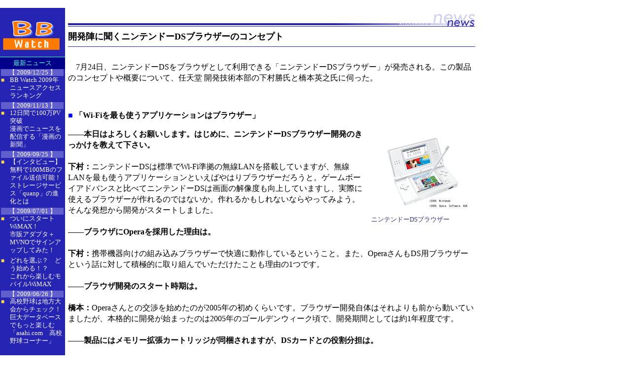

--- FILE ---
content_type: text/html; charset=utf-8
request_url: https://bb.watch.impress.co.jp/cda/special/14673.html
body_size: 9205
content:
<HTML>
<head><meta http-equiv="Content-Type" content="text/html; charset=UTF-8" />

<!-- ページタイトル -->
<title>
開発陣に聞くニンテンドーDSブラウザーのコンセプト
</title>
<!-- /ページタイトル -->


<meta name="keyword" content="text/html; charset=Shift_JIS" http-equiv="Content-Type">
<link rel="alternate" type="application/rss+xml" title="Broadband Watch RSS" href="http://bb.watch.impress.co.jp/cda/rss/broadband.rdf" />




<style type="text/css">
<!-- body, th, td { font-family: TEXT-DECORATION: none} a {TEXT-DECORATION: none} a:hover {TEXT-DECORATION: none} .body-text {line-height: 140%;} -->
</style>


</HEAD>
<body bgcolor="#FFFFFF" text="#000000" link="#000066" vlink="#000066" alink="#5FFFD4" marginwidth="0" marginheight="0" topmargin="0" leftmargin="0">

<!-- ローテーションバナー -->

<TABLE border="0" cellpadding="0" cellspacing="8">
<TR>
<TD>
<!-- impress ad - k-super -->

</TD>
</TR>
</TABLE>




<!-- /ローテーションバナー -->

<table border="0" cellpadding="0" cellspacing="0" width="100%">
<tr>

<!-- left -->
<td bgcolor="#2624B3" width="127" valign="top">
<table width="127" border="0" cellpadding="0" cellspacing="0">
<!-- 媒体名GIF -->
<tr>
<td width="127"><a href="/"><img src="
/cda/static/image/broadband_logo.gif" alt="Broadband Watch logo" height="99" width="127" border="0"></a></td>
</tr>
<!-- /媒体名GIF -->
<!-- NewsIndex 見出し -->
<tr>
<td width="127" bgcolor="#5FFFD4"><img src="/images/spacer.gif" alt="" width="127" height="1"></td>
</tr>
<tr>
<td width="127" bgcolor="#00008B" align="center"><img src="/images/spacer.gif" alt="" width="127" height="3"></td>
</tr>
<tr>
<td width="127" bgcolor="#00008B" align="center"><font color="#5FFFD4" size="2">最新ニュース</font></td>
</tr>
<tr>
<td width="127" bgcolor="#00008B"><img src="/images/spacer.gif" alt="" width="127" height="3"></td>
</tr>
<tr>
<td bgColor="#2624B3" width="127" vAlign="top">
<style type="text/css">
div.leftpane_latest_contentsinfo,
div.leftpane_latest_subcornerinfo {
  background-color:#2624B3;
  font-size:90%;
  line-height:115%;
}
div.leftpane_latest_contentsinfo,
div.leftpane_latest_subcornerinfo,
div.leftpane_list_publish_year,
div.leftpane_list_publish_month {
  background-color:#2624B3;
  padding-left:2px;
  padding-right:0.2em;
  text-align:left;
  width:127px;
}
div.leftpane_latest_contentsinfo div.leftpane_date {
  background-color:#615ECE;
  color:#FFFFFF;
  text-align:center;
  font-size:90%;
  line-height:115%;
}

div.mark {
  color:#FFDC41;
  float:left;
  font-size:80%;
}

div.leftpane_item {
  margin-bottom:5px;
}
div.leftpane_item div.title {
  padding-left:18px;
   font-size:90%;
}
div.publish_time, div.publish_date {
  background-color:#2624B3;
  color:#FFFFFF;
  font-size:90%;
  padding-left:18px;
}
div.leftpane_item a:visited, div.leftpane_item a:link {
  background-color:#2624B3;
  color:#FFFFFF;
  text-decoration:none;
}
div.leftpane_item :link, :visited {
  border:0 none;
}
div.leftpane_item a:hover {
  background-color:#2624B3;
  color:#FFFFFF;
  text-decoration:underline;
}
</style>
<div class="leftpane_latest_contentsinfo"><div class="leftpane_date">【&nbsp;2009/12/25&nbsp;】</div><div class="leftpane_item"><div class="mark">■</div><div class="title"><a href="http://bb.watch.impress.co.jp/docs/special/20091225_339365.html"> BB Watch 2009年ニュースアクセスランキング</a></div></div><div class="leftpane_date">【&nbsp;2009/11/13&nbsp;】</div><div class="leftpane_item"><div class="mark">■</div><div class="title"><a href="http://bb.watch.impress.co.jp/docs/special/20091113_328464.html"> 12日間で100万PV突破<br>漫画でニュースを配信する「漫画の新聞」 </a></div></div><div class="leftpane_date">【&nbsp;2009/09/25&nbsp;】</div><div class="leftpane_item"><div class="mark">■</div><div class="title"><a href="http://bb.watch.impress.co.jp/docs/special/20090925_317594.html"> 【インタビュー】<BR>無料で100MBのファイル送信可能！<BR>ストレージサービス「quanp」の進化とは</a></div></div><div class="leftpane_date">【&nbsp;2009/07/01&nbsp;】</div><div class="leftpane_item"><div class="mark">■</div><div class="title"><a href="http://bb.watch.impress.co.jp/docs/special/20090701_298790.html"> ついにスタートWiMAX！<BR>市販アダプタ＋MVNOでサインアップしてみた！</a></div></div><div class="leftpane_item"><div class="mark">■</div><div class="title"><a href="http://bb.watch.impress.co.jp/docs/special/20090701_298508.html"> どれを選ぶ？　どう始める！？<br>これから楽しむモバイルWiMAX</a></div></div><div class="leftpane_date">【&nbsp;2009/06/26&nbsp;】</div><div class="leftpane_item"><div class="mark">■</div><div class="title"><a href="http://bb.watch.impress.co.jp/docs/special/20090626_296693.html"> 高校野球は地方大会からチェック！<BR>巨大データベースでもっと楽しむ<BR>「asahi.com　高校野球コーナー」 </a></div></div></div>
</td>
</tr>
<!-- /NewsIndex 見出し -->
</table>
</td>
<!-- left -->

<!-- 左と中央の境界線 -->
<td bgcolor="#FFFFFF" width="6" valign="top"><img src="
/cda/static/image/spacer.gif" alt="" width="6" height="1"></td>
<!-- /左と中央の境界線 -->

<!-- middle上（スペース） -->
<td valign="top" width="100%">
<table width="100%" border="0" cellpadding="0" cellspacing="0">

<tr>
<td><img src="
/cda/static/image/spacer.gif" alt="" height="8"></td>
</tr>
</table>
<!-- /middle上（スペース） -->

<!-- middle下（記事部分） -->

<table border="0" cellpadding="0" cellspacing="0" width="100%">
<tr>
<td><img src="
/cda/static/image/spacer.gif" alt="" WIDTH="100%" height="4"></td>
</tr>		
<tr>
<td>
    <table border="0" cellpadding="0" cellspacing="0" width="100%">
    <tr>
<TD WIDTH="100%"><IMG SRC="
/cda/static/image/news_header_1.gif" WIDTH="100%" HEIGHT="26"></TD>
<TD WIDTH="288" ALIGN="RIGHT"><IMG SRC="
/cda/static/image/news_header_2.gif" WIDTH="288" HEIGHT="26"></TD>
    </tr>
    </table>
</td>
</tr>
<tr>
<td><img src="
/cda/static/image/spacer.gif" alt="" WIDTH="100%" height="8"></td>
</tr>
<!-- 記事見出し -->
<tr>
<td WIDTH="100%"><b><!-- title --><font size ="+1">
開発陣に聞くニンテンドーDSブラウザーのコンセプト
</font><!-- /title --></b></td>
</tr>
<!-- /記事見出し -->		
<tr>
<td><img src="
/cda/static/image/spacer.gif" alt="" WIDTH="100%" height="8"></td>
</tr>
<tr>
<td bgcolor="#2624B3"><img src="
/cda/static/image/spacer.gif" alt="" WIDTH="100%" height="1"></td>
</tr>
<tr>
<td><img src="
/cda/static/image/spacer.gif" alt="" WIDTH="100%" height="8"></td>
</tr>

<tr>
<td class="body-text">

<!--本文開始--> 

<br clear="all">
　7月24日、ニンテンドーDSをブラウザとして利用できる「ニンテンドーDSブラウザー」が発売される。この製品のコンセプトや概要について、任天堂 開発技術本部の下村勝氏と橋本英之氏に伺った。
<p></p>
<br clear="all">
<p><b><font color="blue">■</font> 「Wi-Fiを最も使うアプリケーションはブラウザー」</b></p>
<table width=200 border=0 align=right cellPadding=3 cellSpacing=8>
<tr><td align=center>
<p>
<a href="/cda/parts/image_for_link/49901-14673-2-1.html" ><img src="/cda/static/image/2006/06/22/ds01s.jpg" width=200 height=150 align=center alt="" border=0></a></p>
</td></tr>
<tr><td width=200 align=left>
<font size="-1" COLOR="#33357f">ニンテンドーDSブラウザー</font>
</td></tr>
</table>
<b>――本日はよろしくお願いします。はじめに、ニンテンドーDSブラウザー開発のきっかけを教えて下さい。</b><br><br><b>下村：</b>ニンテンドーDSは標準でWi-Fi準拠の無線LANを搭載していますが、無線LANを最も使うアプリケーションといえばやはりブラウザーだろうと。ゲームボーイアドバンスと比べてニンテンドーDSは画面の解像度も向上していますし、実際に使えるブラウザーが作れるのではないか。作れるかもしれないならやってみよう。そんな発想から開発がスタートしました。<br><br><b>――ブラウザにOperaを採用した理由は。</b><br><br><b>下村：</b>携帯機器向けの組み込みブラウザーで快適に動作しているということ。また、OperaさんもDS用ブラウザーという話に対して積極的に取り組んでいただけたことも理由の1つです。<br><br><b>――ブラウザ開発のスタート時期は。</b><br><br><b>橋本：</b>Operaさんとの交渉を始めたのが2005年の初めくらいです。ブラウザー開発自体はそれよりも前から動いていましたが、本格的に開発が始まったのは2005年のゴールデンウィーク頃で、開発期間としては約1年程度です。<br><br><b>――製品にはメモリー拡張カートリッジが同梱されますが、DSカードとの役割分担は。</b><br><br><b>下村：</b>DSカードは、他のゲームと同様にマスクROMが入っていて、そこにブラウザーのプログラムが組み込まれています。最初はDSカードだけで開発していたのですが、実際にさまざまなホームページを見ていると、PC用に書かれたホームページではメモリー容量が足りずに閲覧できないことがありました。本体内のRAMだけでは快適な閲覧が難しいということで、後からメモリー拡張カートリッジを開発しました。<br><br><b>――メモリー拡張カートリッジの違いでDS用、DS Lite用とパッケージが2種類になった理由は。</b><br><br><b>下村：</b>基盤は共通なので、1つにすることは難しくありません。ただし、ニンテンドーDS Liteでは、DS用のメモリー拡張カートリッジが少しはみ出てしまいます。デザインを気にされるお客さまのことも考えてLite用のデザインも作りました。<br><br>　もちろん、中身は一緒なのでDS用カートリッジをLiteに装着しても動きます。ただ、Liteのほうが輝度調整ができるぶん、従来のDSよりも快適にホームページを楽しめるかもしれませんね。逆にDS Lite用カートリッジは形状が異なるので、ニンテンドーDSには装着できません。
<p></p>
<br clear="all">
<TABLE BORDER=0 ALIGN="center" cellPadding=3 cellSpacing=3>
<TR VALIGN="bottom">
<TD ALIGN="center" WIDTH=200>
<a href="/cda/parts/image_for_link/51078-14673-4-1.html" ><IMG SRC="/cda/static/image/2006/07/14/ds02s.jpg" WIDTH=200 HEIGHT=150 ALT="" BORDER=0>
</a>
</TD>
<TD ALIGN="center" WIDTH=200>
<a href="/cda/parts/image_for_link/51076-14673-4-2.html" ><IMG SRC="/cda/static/image/2006/07/14/ds01s.jpg" WIDTH=200 HEIGHT=150 ALT="" BORDER=0>
</a>
</TD>
</TR>
<TR VALIGN="top">
<TD ALIGN="left" WIDTH=200>
<FONT SIZE="2" COLOR="#33357f">2種類の製品パッケージ</FONT>
</TD>
<TD ALIGN="left" WIDTH=200>
<FONT SIZE="2" COLOR="#33357f">DS Lite用メモリー拡張カートリッジ（上）とDS用メモリー拡張カートリッジ（右）。DSカード（左）はDS、DS Liteで共通 </FONT>
</TD>
</TR>
</TABLE>
<br clear="all">
<TABLE BORDER=0 ALIGN="center" cellPadding=3 cellSpacing=3>
<TR VALIGN="bottom">
<TD ALIGN="center" WIDTH=200>
<a href="/cda/parts/image_for_link/51084-14673-8-1.html" ><IMG SRC="/cda/static/image/2006/07/14/ds04s.jpg" WIDTH=200 HEIGHT=150 ALT="" BORDER=0>
</a>
</TD>
<TD ALIGN="center" WIDTH=200>
<a href="/cda/parts/image_for_link/51086-14673-8-2.html" ><IMG SRC="/cda/static/image/2006/07/14/ds05s.jpg" WIDTH=200 HEIGHT=150 ALT="" BORDER=0>
</a>
</TD>
</TR>
<TR VALIGN="top">
<TD ALIGN="left" WIDTH=200>
<FONT SIZE="2" COLOR="#33357f">Broadband Watchを表示したところ。画面下の青枠部分が画面上部に拡大表示されている</FONT>
</TD>
<TD ALIGN="left" WIDTH=200>
<FONT SIZE="2" COLOR="#33357f">2画面で1画面表示する「縦長モード」では画面の横幅に合わせてサイトを表示する</FONT>
</TD>
</TR>
</TABLE>
<br clear="all">
<TABLE BORDER=0 ALIGN="center" cellPadding=3 cellSpacing=3>
<TR VALIGN="bottom">
<TD ALIGN="center" WIDTH=200>
<a href="/cda/parts/image_for_link/51088-14673-9-1.html" ><IMG SRC="/cda/static/image/2006/07/14/ds06s.jpg" WIDTH=200 HEIGHT=150 ALT="" BORDER=0>
</a>
</TD>
<TD ALIGN="center" WIDTH=200>
<a href="/cda/parts/image_for_link/51090-14673-9-2.html" ><IMG SRC="/cda/static/image/2006/07/14/ds07s.jpg" WIDTH=200 HEIGHT=150 ALT="" BORDER=0>
</a>
</TD>
</TR>
<TR VALIGN="top">
<TD ALIGN="left" WIDTH=200>
<FONT SIZE="2" COLOR="#33357f">設定画面。検索エンジンは任意のサービスを設定できる。初期設定はYahoo! JAPAN</FONT>
</TD>
<TD ALIGN="left" WIDTH=200>
<FONT SIZE="2" COLOR="#33357f">50～150％の幅で拡大・縮小表示が可能</FONT>
</TD>
</TR>
</TABLE>
<br clear="all">
<p><b><font color="blue">■</font> 公衆無線LANサービスでも利用可能</b></p>
<table width=200 border=0 align=right cellPadding=3 cellSpacing=8>
<tr><td align=center>
<p>
<a href="/cda/parts/image_for_link/51080-14673-5-1.html" ><img src="/cda/static/image/2006/07/14/ds03s.jpg" width=200 height=150 align=center alt="" border=0></a></p>
</td></tr>
<tr><td width=200 align=left>
<font size="-1" COLOR="#33357f">ゲームボーイカラーやゲームボーイアドバンスを携帯電話・PHSに接続して通信できる「モバイルアダプタGB」</font>
</td></tr>
</table>
<b>――ニンテンドーDSブラウザーの通信速度は。</b><br><br><b>橋本：</b>詳しい測定はしていませんが、約1Mbpsくらいでしょうか。<br><br><b>下村：</b>ニンテンドーDSが搭載しているのは、（a/b/gが付かない）無印のIEEE 802.11ですが、それがボトルネックになっているということはありません。むしろ通信速度が速すぎても、レンダリングスピードが追いつきませんので。<br><br><table border="0" width="45%" align="center" bgcolor="#cccccc"><TR><TD bgcolor="#ddddff">※IEEE 802.11: 2.4GHz帯を利用した理論値最大2Mbpsの無線LAN通信規格。後に同じ2.4GHz帯で最大11MbpsのIEEE 802.11b、最大54MbpsのIEEE 802.11g、5GHz帯を使った最大54MpsのIEEE 802.11aといった規格が策定されている。</TD></TR></table><br><b>――携帯電話・PHSといったデータ通信の対応は。</b><br><br><b>下村：</b>任天堂でも以前に「モバイルアダプタGB」という製品を出したことがありますが、通信関連の製品は非常に対応が難しい分野だと思います。<br><br>　ただ、無線LANのアクセスポイントはこれから広がっていくと思います。例えば、無線LANアクセスポイントがあるファーストフードショップでも、ノートPCを広げている人はあまり見かけない。けれどニンテンドーDSを持っている子供はよく見かけます。そういった街のショップを見つけて気軽にメールをチェックしたりといった使い方が広がっていけば、と期待しています。公衆無線LANサービスも、NTTコミュニケーションズさんのHOTSPOTと、日本テレコムさんのBBモバイルポイントでは、動作を確認しました。残念ながら、PPPoE認証が必要な公衆無線LANサービスには、対応できていません。<br><br><b>――「おいでよ どうぶつの森」などでは本体が変わるとともだちコードも変更される仕様になっていましたが、ニンテンドーDSブラウザーは本体を変えても使えるのでしょうか。</b><br><br><b>下村：</b>ゲームではそういう仕組みもありましたが、今回は使っていません。DSカードにはお気に入りと若干の設定情報が入っていますが、別のDS本体にDSカードを差し替えても、そのまま自分のお気に入りが使えます。<br><br><b>――オンラインでの限定販売の理由は。</b><br><br><b>下村：</b>本当は店頭で販売したいのですが、ブロードバンドも無線LANもない人が購入される場合も想定されますよね。マリオカートDSなどであればネットにつながなくても遊べますが、ブラウザーはネットにつながなければ何もできない。そういうことも考えてまずはオンライン販売のみとしました。
<p></p>
<br clear="all">
<p><b><font color="blue">■</font> マルチメディア対応よりも閲覧の快適さを優先</b></p>
<table width=200 border=0 align=right cellPadding=3 cellSpacing=8>
<tr><td align=center>
<p>
<a href="/cda/parts/image_for_link/51082-14673-6-1.html" ><img src="/cda/static/image/2006/07/14/ds00s.jpg" width=200 height=150 align=center alt="" border=0></a></p>
</td></tr>
<tr><td width=200 align=left>
<font size="-1" COLOR="#33357f">任天堂 開発技術本部 研究開発部 部長代理の下村勝氏（右）と企画グループの橋本英之氏（左） </font>
</td></tr>
</table>
<b>――動画や音声、Flashには非対応ですが、実装は難しかったのでしょうか。</b><br><br><b>下村：</b>ニンテンドーDSはPCと比べればCPUやメモリーが小さく、価格も安い商品です。そういった意味ではPCに比べて力が劣る点はありますが、それでもPC用のホームページを快適に閲覧できるようにしたかった。動画やFlashに対応することと、快適にホームページが見られることのどちらが重要か、と考えたときに、むやみに動画に対応するよりもまずはホームページを快適に見られることを目指しました。<br><br><b>――無線LANの設定はニンテンドーWi-Fiコネクションと共通でしょうか。</b><br><br><b>下村：</b>設定自体は共通ですが、今回の製品は、「ニンテンドーWi-Fiコネクション」のラインナップには入れていません。というのも、ニンテンドーWi-Fiコネクションは「あんしん・カンタン・無料」がコンセプトのブランドです。もちろんニンテンドーDSブラウザーも安全面で最大限配慮していますが、ユーザーさんが閲覧されるページはメーカー側でコントロールできないですから。<br><br>　とはいえ、仕組み自体はニンテンドーWi-Fiコネクションと共通ですし、画面も同じです。「マリオカートDS」などで一度ニンテンドーWi-Fiコネクションを設定していれば、そのままニンテンドーDSブラウザーも利用できます。<br><br><b>――メモリー拡張カートリッジにプログラムの保存はできるのでしょうか。</b><br><br><b>下村：</b>動画やFlashと同様、まずは快適にホームページを見てもらうことを優先しているので、プログラム保存には対応していません。<br><br><b>橋本：</b>プログラムのダウンロードはウイルスの危険性もありますし、ニンテンドーDSを使うユーザー層にはそういったことに詳しくない方もいらっしゃるかもしれないので、プログラムが実行できないことがセキュリティ的に安心という考えもあります。
<p></p>
<br clear="all">
<p><b><font color="blue">■</font> 気軽に使える「ライフスタイルを変えるブラウザー」を目指す</b></p>
<b>――セキュリティ面での対応は。</b><br><br><b>下村：</b>安全面の配慮として、デジタルアーツさんにお願いし、有害サイトをブロックする「iフィルター」をニンテンドーDSブラウザーにも対応していただきました。月額315円の別料金ではありますが、iフィルターがあれば子供に気軽に渡しても、出会い系サイトなどが表示される心配はありません。ニンテンドーDSブラウザーには起動時にパスワード入力が必要な設定も可能ですので、子供さんに勝手に使われてしまうということも防げるでしょう。<br><br>　また、本体に保存される個人情報もお気に入り情報程度ですから、個人情報流出に対する心配もありません。一方で、Cookie情報は電源を切るたびリセットされるため、IDでログインするサービスなどはそのたびにIDを入力する手間がかかります。この点は悩んだところですが、本体を落として無くすということも考えられるので、安全性を重視する仕様を採用しました。
<p></p>
<br clear="all">
<TABLE BORDER=0 ALIGN="center" cellPadding=3 cellSpacing=3>
<TR VALIGN="bottom">
<TD ALIGN="center" WIDTH=200>
<a href="/cda/parts/image_for_link/51096-14673-11-1.html" ><IMG SRC="/cda/static/image/2006/07/14/ds10s.jpg" WIDTH=200 HEIGHT=150 ALT="" BORDER=0>
</a>
</TD>
<TD ALIGN="center" WIDTH=200>
<a href="/cda/parts/image_for_link/51098-14673-11-2.html" ><IMG SRC="/cda/static/image/2006/07/14/ds11s.jpg" WIDTH=200 HEIGHT=150 ALT="" BORDER=0>
</a>
</TD>
</TR>
<TR VALIGN="top">
<TD ALIGN="left" WIDTH=200>
<FONT SIZE="2" COLOR="#33357f">デジタルアーツの「iフィルター」に対応</FONT>
</TD>
<TD ALIGN="left" WIDTH=200>
<FONT SIZE="2" COLOR="#33357f">起動制限パスワードも設定できる</FONT>
</TD>
</TR>
</TABLE>
<br clear="all">
<b>――他のハードと連動するといった機能は。</b><br><br><b>下村：</b>任天堂が発売するブラウザーだけに、変わった機能があるのでは、と推測される方もいらっしゃるようですが、今回の製品はゲームや連動といった面白いブラウザーというよりも、シンプルに使ってもらえるブラウザーです。ライフスタイルを変えられるブラウザーを目指して開発しました。<br><br>　たとえばテレビを見ている時にURLが紹介されたら、ホームページをその場で確認できますし、ベッドの上でごろごろしながらニュースやオークションをチェックすることも手軽にできます。そういった使い方はPCでは難しく、携帯電話は画面表示や文字入力といった点に課題があります。<br><br>　ニンテンドーDSブラウザーはPCでも携帯電話でもない、気軽に「ながら」で使えるブラウザーです。掲示板やSNS、ブログもこれ1台で楽しめるよう、文字入力にジャストシステムさんのATOKを採用したり、手書き文字の認識にも対応しました。入力インターフェイスにはこだわって作っています。
<p></p>
<br clear="all">
<TABLE BORDER=0 ALIGN="center" cellPadding=3 cellSpacing=3>
<TR VALIGN="bottom">
<TD ALIGN="center" WIDTH=200>
<a href="/cda/parts/image_for_link/51092-14673-10-1.html" ><IMG SRC="/cda/static/image/2006/07/14/ds08s.jpg" WIDTH=200 HEIGHT=150 ALT="" BORDER=0>
</a>
</TD>
<TD ALIGN="center" WIDTH=200>
<a href="/cda/parts/image_for_link/51094-14673-10-2.html" ><IMG SRC="/cda/static/image/2006/07/14/ds09s.jpg" WIDTH=200 HEIGHT=150 ALT="" BORDER=0>
</a>
</TD>
</TR>
<TR VALIGN="top">
<TD ALIGN="left" WIDTH=200>
<FONT SIZE="2" COLOR="#33357f">タッチペンによる手書き入力や予測変換に対応</FONT>
</TD>
<TD ALIGN="left" WIDTH=200>
<FONT SIZE="2" COLOR="#33357f">ソフトキーボード入力も可能</FONT>
</TD>
</TR>
</TABLE>
<br clear="all">
<b>下村：</b>今回のニンテンドーDSブラウザーは、いわゆるゲームソフトのような商品とは異なりますし、ニンテンドーDSは高齢者や女性など幅広い層にユーザーが広がっていますので、ニンテンドーDSブラウザーもそういった幅広いお客さまに興味を持っていただけたらと考えています。<br><br>　商品が完成してから社内で見せて回ると、年齢が高めの人にも人気があり、多くの人たちが興味を持ってくれました。私には1人暮らしの母がいますが、プロバイダーやブロードバンド、PCなどの環境を作ってあげてもなかなか使いこなせない。このニンテンドーDSブラウザーであれば、母親も気軽にネットで調べものができるようになると思います。SSLにも対応していますから、ネットオークションやオンラインショッピングも楽しめますし、そうした高年齢層の方々にも気軽に使ってもらいたいですね。<br><br><b>――ありがとうございました。</b>
<p></p>
<BR CLEAR="ALL">
<TABLE BORDER="0" CELLSPACING="0" CELLPADDING="0" WIDTH="100%">
<TR>
<TD WIDTH="99"><IMG SRC="/cda/static/image/spacer.gif" WIDTH="99" HEIGHT="10"></TD>
<TD WIDTH="100%"><IMG SRC="/cda/static/image/spacer.gif" WIDTH="100%" HEIGHT="10"></TD>
</TR>
<TR>
<TD WIDTH="99"><IMG NAME="news_footer" SRC="/cda/static/image/news_footer_1.gif" WIDTH="99" HEIGHT="16" BORDER="0" ALT="関連情報">
</TD>
<TD WIDTH="100%"><IMG NAME="news_footer" SRC="/cda/static/image/news_footer_2.gif" WIDTH="100%" HEIGHT="16" BORDER="0">
</TD>
</TR>
<TR>
<TD WIDTH="99"><IMG SRC="/cda/static/image/spacer.gif" WIDTH="99" HEIGHT="10"></TD>
<TD WIDTH="100%"><IMG SRC="/cda/static/image/spacer.gif" WIDTH="100%" HEIGHT="10"></TD>
</TR>
</TABLE>
<br>
<font color="blue">■</font> ＵＲＬ<br>
　 ニンテンドーDSブラウザー<br>
　 <a href=http://www.nintendo.co.jp/ds/browser/>http://www.nintendo.co.jp/ds/browser/</a>
<br>
<br>
<font color="blue">■</font> 関連記事<br>
・ <a href="/cda/news/14647.html">任天堂、「ニンテンドーDSブラウザー」のオンライン販売を開始</a><br>
・ <a href="/cda/news/14370.html">任天堂、ニンテンドーDS向けブラウザを7月24日に3,800円で発売</a><br>
・ <a href="/cda/special/11895.html">オンラインゲームの可能性を広げる「ニンテンドーWi-Fiコネクション」</a><br>

<!-- 著者 -->
<br /><br />

（甲斐祐樹）

<!-- 公開日 -->
<br />

2006/07/18 11:01
	    
</td></tr>
</table>

<!--本文終了-->

<!-- 500x144 -->
<!-- script type="text/javascript">
 var googletag = googletag || {};
 googletag.cmd = googletag.cmd || [];
 (function() {
   var gads = document.createElement("script");
   gads.async = true;
   gads.type = "text/javascript";
   var useSSL = "https:" == document.location.protocol;
   gads.src = (useSSL ?"https:" : "http:") + "//www.googletagservices.com/tag/js/gpt.js";
   var node =document.getElementsByTagName("script")[0];
   node.parentNode.insertBefore(gads, node);
  })();
</script -->

<!--/49282802/ipc-iw/pc/u-kiji001-->
<!-- div id="div-gpt-ad-ipc-iw_pc_u-kiji001">
  <script type='text/javascript'>
    googletag.cmd.push(function() {
      googletag.defineSlot('/49282802/ipc-iw/pc/u-kiji001', [[300, 250], [300, 600], [336, 280]],'div-gpt-ad-ipc-iw_pc_u-kiji001')
        .addService(googletag.pubads())
      googletag.enableServices();
      googletag.display('div-gpt-ad-ipc-iw_pc_u-kiji001');
  });
  </script>
</div -->


<!-- 500x144 / -->

<!-- footer -->
<!-- コピーライト -->

<!-- フッタ -->

<TABLE BORDER="0" CELLPADDING="0" CELLSPACING="0" WIDTH="100%">
<TR>
<TD><IMG SRC="/cda/static/image/spacer.gif" ALT="" WIDTH="100%" HEIGHT="8"></TD>
</TR>
<TR>
<TD BGCOLOR="#5B80DD"><IMG SRC="/cda/static/image/spacer.gif" ALT="" WIDTH="100%" HEIGHT="6"></TD>
</TR>
<TR>
<TD ALIGN="center" BGCOLOR="#5B80DD"><A HREF="/"><FONT COLOR="#FFFFFF" SIZE="2">Broadband Watch ホームページ</FONT></A></TD>
</TR>
<TR>
<TD BGCOLOR="#5B80DD"><IMG SRC="/cda/static/image/spacer.gif" ALT="" WIDTH="100%" HEIGHT="6"></TD>
</TR>
<TR>
<TD BGCOLOR="#2624B3"><IMG SRC="/cda/static/image/spacer.gif" ALT="" WIDTH="100%" HEIGHT="1"></TD>
</TR>
<TR>
<TD BGCOLOR="#2624B3"><IMG SRC="/cda/static/image/spacer.gif" ALT="" WIDTH="100%" HEIGHT="6"></TD>
</TR>
</TABLE>
<!-- /フッタ -->

<TABLE BORDER="0" WIDTH="100%" CELLPADDING="0" CELLSPACING="0">
<TR>
<TD><IMG SRC="/cda/static/image/spacer.gif" ALT="" WIDTH="100%" HEIGHT="8"></TD>
</TR>
<TR>
<TD BGCOLOR="#2624B3"><IMG SRC="/cda/static/image/spacer.gif" ALT="" WIDTH="100%" HEIGHT="1"></TD>
</TR>
<TR>
<TD><IMG SRC="/cda/static/image/spacer.gif" ALT="" WIDTH="100%" HEIGHT="8"></TD>
</TR>
<TR>
<TD ALIGN="center"><FONT SIZE="2">
Copyright (c) 2006 Impress Watch Corporation, an Impress Group company. All rights reserved. 
</FONT></TD>
</TR>
</TABLE>




<!-- /footer -->

</TD>
<!-- /middle下 -->

<!-- 中央と右境界線 -->
<TD valign="top" width="6">
<img src="
/cda/static/image/spacer.gif" alt="" width="6" height="1">
</TD>
<!-- 中央と右境界線 -->

        <!-- right -->
        <TD valign="top" width="148"><IMG src="/cda/static/image/spacer.gif" alt="" width="100" height="5"><BR>
        <!-- スカイスクレイパー -->
        <script type="text/javascript">
 var googletag = googletag || {};
 googletag.cmd = googletag.cmd || [];
 (function() {
   var gads = document.createElement("script");
   gads.async = true;
   gads.type = "text/javascript";
   var useSSL = "https:" == document.location.protocol;
   gads.src = (useSSL ?"https:" : "http:") + "//www.googletagservices.com/tag/js/gpt.js";
   var node =document.getElementsByTagName("script")[0];
   node.parentNode.insertBefore(gads, node);
  })();
</script>

<!--/49282802/ipc-iw/pc/r-rect001-->
<div id="div-gpt-ad-ipc-iw_pc_r-rect001" style="margin-bottom:10px;">
  <script type='text/javascript'>
    googletag.cmd.push(function() {
      googletag.defineSlot('/49282802/ipc-iw/pc/r-rect001', [[300, 100], [300, 150], [300, 250], [300, 300], [300, 600], [300, 800], [300, 900]],'div-gpt-ad-ipc-iw_pc_r-rect001')
        .addService(googletag.pubads())
      googletag.enableServices();
      googletag.display('div-gpt-ad-ipc-iw_pc_r-rect001');
  });
  </script>
</div>

<!--/49282802/ipc-iw/pc/r-sky001-->
<div id="div-gpt-ad-ipc-iw_pc_r-sky001" style="margin-bottom:10px;">
  <script type='text/javascript'>
    googletag.cmd.push(function() {
      googletag.defineSlot('/49282802/ipc-iw/pc/r-sky001', [[300, 250], [300, 300], [300, 600], [300, 800]],'div-gpt-ad-ipc-iw_pc_r-sky001')
        .addService(googletag.pubads())
      googletag.enableServices();
      googletag.display('div-gpt-ad-ipc-iw_pc_r-sky001');
  });
  </script>
</div>

<!--/49282802/ipc-iw/pc/2nd-r-rect001-->
<div id="div-gpt-ad-ipc-iw_pc_2nd-r-rect001" style="margin-bottom:10px;">
  <script type='text/javascript'>
    googletag.cmd.push(function() {
      googletag.defineSlot('/49282802/ipc-iw/pc/2nd-r-rect001', [[300, 250], [300, 300], [300, 600], [300, 800]],'div-gpt-ad-ipc-iw_pc_2nd-r-rect001')
        .addService(googletag.pubads())
      googletag.enableServices();
      googletag.display('div-gpt-ad-ipc-iw_pc_2nd-r-rect001');
  });
  </script>
</div>

<!--/49282802/ipc-iw/pc/mdl-rect001-->
<div id="div-gpt-ad-ipc-iw_pc_mdl-rect001">
  <script type='text/javascript'>
    googletag.cmd.push(function() {
      googletag.defineSlot('/49282802/ipc-iw/pc/mdl-rect001', [[300, 250], [300, 600], [336, 280]],'div-gpt-ad-ipc-iw_pc_mdl-rect001')
        .addService(googletag.pubads())
      googletag.enableServices();
      googletag.display('div-gpt-ad-ipc-iw_pc_mdl-rect001');
  });
  </script>
</div>


        <!-- /スカイスクレイパー -->
        </TD>
        <!-- /right -->

        <!-- スカイスクレイパーの右アキ -->
        <TD bgcolor="#FFFFFF" valign="top" width="10"><IMG src="/cda/static/image/spacer.gif" alt="" width="10" height="1"></TD>
        <!-- /スカイスクレイパーの右アキ -->

</TR>
</TABLE>


<!-- impress ad footer 3 -->


<!-- Universal Analytics -->
<script>
  (function(i,s,o,g,r,a,m){i['GoogleAnalyticsObject']=r;i[r]=i[r]||function(){
  (i[r].q=i[r].q||[]).push(arguments)},i[r].l=1*new Date();a=s.createElement(o),
  m=s.getElementsByTagName(o)[0];a.async=1;a.src=g;m.parentNode.insertBefore(a,m)
  })(window,document,'script','//www.google-analytics.com/analytics.js','ga');
  ga('create', 'UA-245639-3', 'auto');
  ga('send', 'pageview');
</script>
<!-- /Universal Analytics -->
<script type="text/javascript">
bust = Math.floor(1000000*Math.random());
document.write('<scr'+'ipt language="JavaScript1.1" src="https://ngs.impress.co.jp/js.ng/site=UNQ_PC&sp=uu0001?ord='+bust+'">\n');
document.write('</scr'+'ipt>');
</script>
<script type="text/javascript">
bust = Math.floor(1000000*Math.random());
document.write('<scr'+'ipt language="JavaScript1.1" src="http://ngs.impress.co.jp/js.ng/site=IW&sp=uu0001?ord='+bust+'">\n');
document.write('</scr'+'ipt>');
</script>




</body>
</html>






--- FILE ---
content_type: text/html; charset=utf-8
request_url: https://www.google.com/recaptcha/api2/aframe
body_size: 250
content:
<!DOCTYPE HTML><html><head><meta http-equiv="content-type" content="text/html; charset=UTF-8"></head><body><script nonce="QZpAMBx85jeAAelzyKngTQ">/** Anti-fraud and anti-abuse applications only. See google.com/recaptcha */ try{var clients={'sodar':'https://pagead2.googlesyndication.com/pagead/sodar?'};window.addEventListener("message",function(a){try{if(a.source===window.parent){var b=JSON.parse(a.data);var c=clients[b['id']];if(c){var d=document.createElement('img');d.src=c+b['params']+'&rc='+(localStorage.getItem("rc::a")?sessionStorage.getItem("rc::b"):"");window.document.body.appendChild(d);sessionStorage.setItem("rc::e",parseInt(sessionStorage.getItem("rc::e")||0)+1);localStorage.setItem("rc::h",'1768850748824');}}}catch(b){}});window.parent.postMessage("_grecaptcha_ready", "*");}catch(b){}</script></body></html>